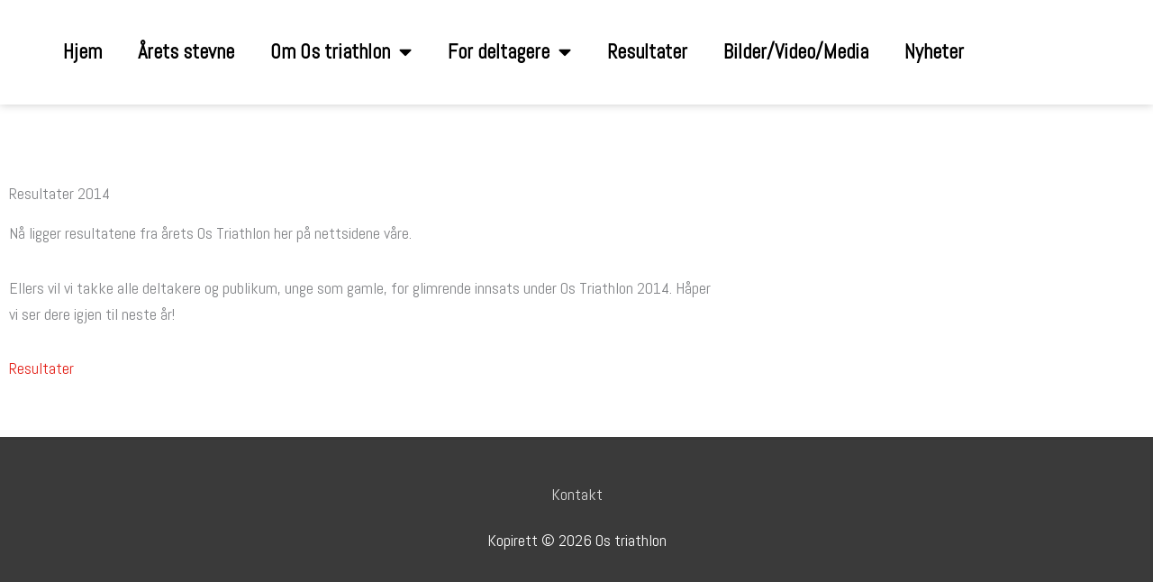

--- FILE ---
content_type: text/css
request_url: https://ostriathlon.no/wp-content/uploads/elementor/css/post-1115.css?ver=1768914962
body_size: 324
content:
.elementor-1115 .elementor-element.elementor-element-5138c8a .elementor-repeater-item-d85121a.jet-parallax-section__layout .jet-parallax-section__image{background-size:auto;}.elementor-1115 .elementor-element.elementor-element-5a4743c .elementor-menu-toggle{margin-left:auto;}.elementor-1115 .elementor-element.elementor-element-5a4743c .elementor-nav-menu .elementor-item{font-size:1.25em;font-weight:600;}.elementor-1115 .elementor-element.elementor-element-5a4743c .elementor-nav-menu--main .elementor-item{color:#000;fill:#000;}.elementor-1115 .elementor-element.elementor-element-5a4743c .elementor-nav-menu--main:not(.e--pointer-framed) .elementor-item:before,
					.elementor-1115 .elementor-element.elementor-element-5a4743c .elementor-nav-menu--main:not(.e--pointer-framed) .elementor-item:after{background-color:var( --e-global-color-27eb776 );}.elementor-1115 .elementor-element.elementor-element-5a4743c .e--pointer-framed .elementor-item:before,
					.elementor-1115 .elementor-element.elementor-element-5a4743c .e--pointer-framed .elementor-item:after{border-color:var( --e-global-color-27eb776 );}.elementor-1115 .elementor-element.elementor-element-5a4743c .elementor-nav-menu--main:not(.e--pointer-framed) .elementor-item.elementor-item-active:before,
					.elementor-1115 .elementor-element.elementor-element-5a4743c .elementor-nav-menu--main:not(.e--pointer-framed) .elementor-item.elementor-item-active:after{background-color:var( --e-global-color-27eb776 );}.elementor-1115 .elementor-element.elementor-element-5a4743c .e--pointer-framed .elementor-item.elementor-item-active:before,
					.elementor-1115 .elementor-element.elementor-element-5a4743c .e--pointer-framed .elementor-item.elementor-item-active:after{border-color:var( --e-global-color-27eb776 );}.elementor-1115 .elementor-element.elementor-element-5138c8a{box-shadow:0px 0px 10px 0px rgba(0, 0, 0, 0.21);padding:24px 0px 24px 0px;}.elementor-theme-builder-content-area{height:400px;}.elementor-location-header:before, .elementor-location-footer:before{content:"";display:table;clear:both;}

--- FILE ---
content_type: text/css
request_url: https://ostriathlon.no/wp-content/uploads/elementor/css/post-1107.css?ver=1768917288
body_size: 143
content:
.elementor-1107 .elementor-element.elementor-element-bcb9e70 .elementor-repeater-item-fa3592e.jet-parallax-section__layout .jet-parallax-section__image{background-size:auto;}.elementor-1107 .elementor-element.elementor-element-a2f62f2 img{width:100%;max-width:100%;height:400px;object-fit:cover;object-position:center center;}.elementor-1107 .elementor-element.elementor-element-bcb9e70 > .elementor-container{max-width:800px;}.elementor-1107 .elementor-element.elementor-element-bcb9e70{margin-top:80px;margin-bottom:0px;}.elementor-1107 .elementor-element.elementor-element-8a3a07e .elementor-repeater-item-cd8bb70.jet-parallax-section__layout .jet-parallax-section__image{background-size:auto;}

--- FILE ---
content_type: text/css
request_url: https://ostriathlon.no/wp-content/uploads/elementor/css/post-1243.css?ver=1620405944
body_size: 325
content:
.elementor-1243 .elementor-element.elementor-element-0b2fe1c img{width:100%;max-width:100%;}.elementor-1243 .elementor-element.elementor-element-3a02952 > .elementor-widget-wrap > .elementor-widget:not(.elementor-widget__width-auto):not(.elementor-widget__width-initial):not(:last-child):not(.elementor-absolute){margin-block-end:0px;}.elementor-1243 .elementor-element.elementor-element-0387b32 .elementor-icon-list-icon{width:14px;}.elementor-1243 .elementor-element.elementor-element-0387b32 .elementor-icon-list-icon i{font-size:14px;}.elementor-1243 .elementor-element.elementor-element-0387b32 .elementor-icon-list-icon svg{--e-icon-list-icon-size:14px;}.elementor-1243 .elementor-element.elementor-element-0387b32 .elementor-icon-list-text, .elementor-1243 .elementor-element.elementor-element-0387b32 .elementor-icon-list-text a{color:#06030391;}.elementor-1243 .elementor-element.elementor-element-0387b32 .elementor-icon-list-item{font-style:italic;}@media(min-width:768px){.elementor-1243 .elementor-element.elementor-element-6cfa993{width:25%;}.elementor-1243 .elementor-element.elementor-element-3a02952{width:74.956%;}}/* Start custom CSS for theme-post-featured-image, class: .elementor-element-0b2fe1c */.elementor-1243 .elementor-element.elementor-element-0b2fe1c .elementor-image{padding-top:100%;}
.elementor-1243 .elementor-element.elementor-element-0b2fe1c img{position:absolute; top:0; left:0; bottom:0; right:0; height:100%; width:100%; object-fit:cover}/* End custom CSS */